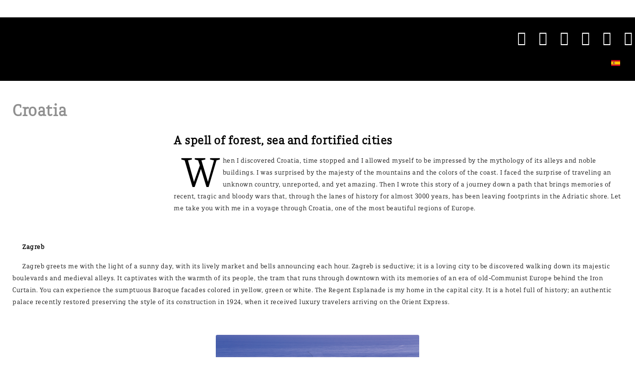

--- FILE ---
content_type: text/html; charset=utf-8
request_url: https://amuraworld.com/en/topics/by-the-world/articles/480-croatia
body_size: 48225
content:
<!doctype html>
<html xml:lang="en-us" lang="en-us" >
<head>
	<meta name="viewport" content="width=device-width, initial-scale=1.0">
<base href="https://amuraworld.com/en/topics/by-the-world/articles/480-croatia" />
	<meta http-equiv="content-type" content="text/html; charset=utf-8" />
	<meta name="keywords" content="croatia, zagreb, drubovnik, zarageb cathedral, karlovac" />
	<meta name="robots" content="follow, index" />
	<meta name="description" content="Revista bilingüe de yates y estilo de vida. En sus páginas se encuentran contenidos exclusivos para quien vive el mundo náutico, destinos turísticos, moda, gastronomía, arte y artículos de lujo. / Bilingual yacht and lifestyle magazine. Inside its pages are found exclusive contents for those who live in the nautic world. Tourists destinations, fashion, gastronomy, art and luxury." />
	<title>Croatia</title>
	<link href="https://amuraworld.com/en/topics/by-the-world/articles/480-croatia" rel="alternate" hreflang="en-US" />
	<link href="https://amuraworld.com/topics/by-the-world/articles/479-croacia" rel="alternate" hreflang="es-ES" />
	
	<link href="/plugins/system/rokbox/assets/styles/rokbox.css" rel="stylesheet" type="text/css" />
	<link href="/libraries/gantry/css/grid-responsive.css" rel="stylesheet" type="text/css" />
	<link href="/templates/rt_lexicon/css-compiled/bootstrap.css" rel="stylesheet" type="text/css" />
	<link href="/templates/rt_lexicon/css-compiled/master-16e0fe0c420056109d10111f74955f86.css" rel="stylesheet" type="text/css" />
	<link href="/templates/rt_lexicon/css/master-webkit.css" rel="stylesheet" type="text/css" />
	<link href="/templates/rt_lexicon/css-compiled/mediaqueries-16e0fe0c420056109d10111f74955f86.css" rel="stylesheet" type="text/css" />
	<link href="/templates/rt_lexicon/css-compiled/demo-16e0fe0c420056109d10111f74955f86.css" rel="stylesheet" type="text/css" />
	<link href="/templates/rt_lexicon/css/rt_lexicon-custom.css" rel="stylesheet" type="text/css" />
	<link href="/media/mod_languages/css/template.css?f8df29c07b1d54f2493ae1b782bd6306" rel="stylesheet" type="text/css" />
	<style type="text/css">

	</style>
	<script type="application/json" class="joomla-script-options new">{"csrf.token":"ceb619e2682e2c3a247debe6fa76ce1e","system.paths":{"root":"","base":""}}</script>
	<script src="/media/jui/js/jquery.min.js?f8df29c07b1d54f2493ae1b782bd6306" type="text/javascript"></script>
	<script src="/media/jui/js/jquery-noconflict.js?f8df29c07b1d54f2493ae1b782bd6306" type="text/javascript"></script>
	<script src="/media/jui/js/jquery-migrate.min.js?f8df29c07b1d54f2493ae1b782bd6306" type="text/javascript"></script>
	<script src="/media/jui/js/bootstrap.min.js?f8df29c07b1d54f2493ae1b782bd6306" type="text/javascript"></script>
	<script src="/media/system/js/caption.js?f8df29c07b1d54f2493ae1b782bd6306" type="text/javascript"></script>
	<script src="/media/system/js/mootools-core.js?f8df29c07b1d54f2493ae1b782bd6306" type="text/javascript"></script>
	<script src="/media/system/js/core.js?f8df29c07b1d54f2493ae1b782bd6306" type="text/javascript"></script>
	<script src="/media/system/js/mootools-more.js?f8df29c07b1d54f2493ae1b782bd6306" type="text/javascript"></script>
	<script src="/plugins/system/rokbox/assets/js/rokbox.js" type="text/javascript"></script>
	<script src="/templates/rt_lexicon/js/chart.js" type="text/javascript"></script>
	<script src="/libraries/gantry/js/gantry-totop.js" type="text/javascript"></script>
	<script src="/libraries/gantry/js/browser-engines.js" type="text/javascript"></script>
	<script src="/templates/rt_lexicon/js/rokmediaqueries.js" type="text/javascript"></script>
	<script type="text/javascript">
jQuery(function($){ initTooltips(); $("body").on("subform-row-add", initTooltips); function initTooltips (event, container) { container = container || document;$(container).find(".hasTooltip").tooltip({"html": true,"container": "body"});} });jQuery(window).on('load',  function() {
				new JCaption('img.caption');
			});if (typeof RokBoxSettings == 'undefined') RokBoxSettings = {pc: '100'};		(function(i,s,o,g,r,a,m){i['GoogleAnalyticsObject']=r;i[r]=i[r]||function(){
		(i[r].q=i[r].q||[]).push(arguments)},i[r].l=1*new Date();a=s.createElement(o),
		m=s.getElementsByTagName(o)[0];a.async=1;a.src=g;m.parentNode.insertBefore(a,m)
		})(window,document,'script','//www.google-analytics.com/analytics.js','__gaTracker');
		__gaTracker('create', 'UA-47983210-1', 'auto');
		__gaTracker('send', 'pageview');
	
	</script>
	<link href="https://amuraworld.com/topics/by-the-world/articles/479-croacia" rel="alternate" hreflang="x-default" />

<link href="/templates/g5_helium/favicon.ico" rel="shortcut icon" type="image/vnd.microsoft.icon" />
<link rel="apple-touch-icon-precomposed" sizes="144x144" href="/templates/g5_helium/apple-touch-icon-144x144-precomposed.png" />
<link rel="apple-touch-icon-precomposed" sizes="114x114" href="/templates/g5_helium/apple-touch-icon-114x114-precomposed.png" />
<link rel="apple-touch-icon-precomposed" sizes="72x72" href="/templates/g5_helium/apple-touch-icon-72x72-precomposed.png" />
<link rel="apple-touch-icon-precomposed" href="/templates/g5_helium/apple-touch-icon-precomposed.png" /></head>
<body  class="logo-type-preset6 demostyle-type-custom pagesurround-type-none mainbody-overlay-light font-family-gakseriflight font-size-is-default menu-type-dropdownmenu menu-dropdownmenu-position-header-b layout-mode-responsive col12 option-com-content menu-articles -nofulltextimage">
	<div id="rt-page-surround">
				<header id="rt-header-surround">
						<div id="rt-header">
				<div class="rt-container">
					<div class="rt-grid-6 rt-alpha">
     			            <div class="rt-block  header">
           	<div class="module-surround">
	           		                	<div class="module-content">
	                		

<div class="custom header"  >
	<div class="rt-social-buttons rt-block">
						<a class="social-button rt-social-button-1" href="https://twitter.com/AmuraWorld" target="_blank">
				<span class="icon-twitter-sign"></span>
							</a>
			
						<a class="social-button rt-social-button-2" href="https://www.facebook.com/AmuraWorld" target="_blank">
				<span class="icon-facebook-sign"></span>
							</a>
			
						<a class="social-button rt-social-button-3" href="https://www.instagram.com/amura.world/" target="_blank">
				<span class="icon-instagram"></span>
							</a>
			
						<a class="social-button rt-social-button-4" href="https://plus.google.com/+Amuraworld" target="_blank">
				<span class="icon-google-plus-sign"></span>
							</a>
			
						<a class="social-button rt-social-button-5" href="https://www.pinterest.com/amuraworld/" target="_blank">
				<span class="icon-pinterest-sign"></span>
							</a>
			
						<a class="social-button rt-social-button-6" href="https://www.youtube.com/channel/UCGxYLO1XsHBqVYaO8Dc1GXQ" target="_blank">
				<span class="icon-youtube-sign"></span>
							</a>
			
			<div class="clear"></div>
		</div></div>
	                	</div>
                	</div>
           </div>
	
</div>
<div class="rt-grid-6 rt-omega">
     			            <div class="rt-block  languajes-module">
           	<div class="module-surround">
	           		                	<div class="module-content">
	                		<div class="mod-languages languajes-module">

	<ul class="lang-inline" dir="ltr">
									<li>
			<a href="/es/topics/by-the-world/articles/479-croacia">
												<img src="/media/mod_languages/images/es.gif" alt="Español" title="Español" />										</a>
			</li>
				</ul>

</div>
	                	</div>
                	</div>
           </div>
	
</div>
					<div class="clear"></div>
				</div>
			</div>
									<div id="rt-drawer">
				<div class="rt-container">
										<div class="clear"></div>
				</div>
			</div>
								</header>
		
		
		
				<section id="rt-main-surround">
			<div id="rt-transition">
				<div id="rt-mainbody-surround">
																																			<div class="rt-container">
						<div id="rt-main" class="mb12">
    <div class="rt-main-wrapper rt-grid-12 ">
                		<div class="rt-block">
            <div id="rt-mainbody">
				<div class="component-content">
                	<article class="item-page nofulltextimage" itemscope itemtype="http://schema.org/Article">
<meta itemprop="inLanguage" content="en-US" />
	<h2 itemprop="name">
							<a href="/en/topics/by-the-world/articles/480-croatia" itemprop="url"> Croatia</a>
					</h2>
	







<div class="addthis_sharing_toolbox"></div>
<div itemprop="articleBody">
	
<p>
   
</p>
<div class="spread pull-left"><iframe title="Croacia" src="https://amuraworld.com/digital_issues/amura_croacia/HTML/files/flash/../assets/flash/spread.html?f=jj&amp;link=http%3A%2F%2Famuraworld%2Ecom%2Fdigital%5Fissues%2Famura%5Fcroacia%2FHTML%2Findex%2Ehtml%2340&amp;p=40" width="325" height="200" frameborder="0" marginwidth="0" marginheight="0" scrolling="no"></iframe></div>
<div class="hidden-large">
<div class="clear"> </div>
</div>
<h3>A spell of forest, sea and fortified cities</h3>
<p class="first_paragraph"><span class="capital_letter">W</span>hen I discovered Croatia, time stopped and I allowed myself to be impressed by the mythology of its alleys and noble buildings. I was surprised by the majesty of the mountains and the colors of the coast. I faced the surprise of traveling an unknown country, unreported, and yet amazing. Then I wrote this story of a journey down a path that brings memories of recent, tragic and bloody wars that, through the lanes of history for almost 3000 years, has been leaving footprints in the Adriatic shore. Let me take you with me in a voyage through Croatia, one of the most beautiful regions of Europe.</p>
<p> </p>
<p><strong>Zagreb</strong></p>
<p>Zagreb greets me with the light of a sunny day, with its lively market and bells announcing each hour. Zagreb is seductive; it is a loving city to be discovered walking down its majestic boulevards and medieval alleys. It captivates with the warmth of its people, the tram that runs through downtown with its memories of an era of old-Communist Europe behind the Iron Curtain. You can experience the sumptuous Baroque facades colored in yellow, green or white. The Regent Esplanade is my home in the capital city. It is a hotel full of history; an authentic palace recently restored preserving the style of its construction in 1924, when it received luxury travelers arriving on the Orient Express.</p>
<p> </p>
<div class="gantry-width-container">
<div class="gantry-width-33 gantry-block-center article-photo"><span class="rt-image with-attribution"> <img src="/images/articles/92-croacia/038-croacia/038-durbovnik.png" alt="image" /> <span class="rt-image rt-attribution"> <a href="/images/articles/92-croacia/038-croacia/038-durbovnik.png" data-rokbox="" data-rokbox-caption="Drubovnik, one of the most beautyful cities in Croatia"> Enlarge</a> </span> </span></div>
</div>
<p> </p>
<div class="gantry-width-container">
<div class="gantry-width-33 gantry-block-center article-photo"><span class="rt-image with-attribution"> <img src="/images/articles/92-croacia/038-croacia/040-parque-nacional-visovac.png" alt="image" /> <span class="rt-image rt-attribution"> <a href="/images/articles/92-croacia/038-croacia/040-parque-nacional-visovac.png" data-rokbox="" data-rokbox-caption="Island at Visovac National Park"> Enlarge</a> </span> </span></div>
</div>
<p> </p>
<p>The morning is bright; the “dobardan” (good morning) is everywhere in joined with a cold breeze.  Zagreb is divided into two parts; the Lower City, with its beautiful gardens, and the Upper Town, with its medieval air dominating the two hills. Donji Grad (Lower Town). It emerged in the eighteenth century with its straight streets from Trg Josip Jelačića, the iconic central plaza, and its neo-Baroque and Renaissance buildings.  My head is full of words from the writer Ivo Andrić describing the intrigues of the streets with the creaking of the trams. I wander the Tornislava Avenue which is bordered by a beautiful park where the Pavilion of Arts and the Academy of Arts and Sciences are located. The avenue is outlined by a harmonious architectural ensemble, and the Masarykova, which leads to the elegant opera, surrounded by yet another park.</p>
<p>I am fascinated with Zagreb, with its mystical facades and ornate statues. Ilica Avenue seduces me. It is the most commercial zone full of shops and imposing buildings. I am surprised to discover elegant passages where I found the Kroata Bravata shop. They sell the most beautiful ties. This accessory was invented in Croatia. Its origin dates back to 1660 in the Croatian regiment, when officers started wearing colored handkerchiefs in their neck. When they visited Paris, King Louis XIV liked them so much that he wanted some for the Royal Regiment and designated it as cravate, from the Croatian word meaning crabete. This fashion went to England, with all kinds of patterns, including tassels and cords of different sizes. This accessory became a hallmark among the upper classes in the twentieth century to the present day. A good suit looks more elegant with a tie, as it reflects a man’s personality, his mood and character. The tie clip was invented in Croatia in 1906 by Slavoljub Penkala.</p>
<p> </p>
<div class="gantry-width-container">
<div class="gantry-width-33 gantry-block-center article-photo"><span class="rt-image with-attribution"> <img src="/images/articles/92-croacia/038-croacia/041-zagreb.png" alt="image" /> <span class="rt-image rt-attribution"> <a href="/images/articles/92-croacia/038-croacia/041-zagreb.png" data-rokbox="" data-rokbox-caption="Zagreb is fascinating all year round"> Enlarge</a> </span> </span></div>
</div>
<p> </p>
<div class="gantry-width-container">
<div class="gantry-width-33 gantry-block-center article-photo"><span class="rt-image with-attribution"> <img src="/images/articles/92-croacia/038-croacia/042-teatro-nacional-croacia.png" alt="image" /> <span class="rt-image rt-attribution"> <a href="/images/articles/92-croacia/038-croacia/042-teatro-nacional-croacia.png" data-rokbox="" data-rokbox-caption="Croatia National Theatre"> Enlarge</a> </span> </span></div>
</div>
<p> </p>
<p>The lower town is a romantic setting. As if you emerge from a novel by Dostoievsky, Gornji Grad (Upper Town) is the old memory of Zagreb. Originally, it was two medieval villages on two adjoining hills.  The bishopric of Kaptol was founded in the eleventh century.  Kaptol and Gradec, both villages were surrounded by strong walls and separated by a stream that today is a pleasant pedestrian alley which houses cafes which are full of people. The old wooden houses have been replaced by elegant baroque buildings but remains of the wall and alleys take me back to the past. The Stone Gate, once the main entrance to the ancient city has become an important institution because of a singular fact.   In 1731 a fire destroyed the wooden portal, but the painting of the Madonna and Child painted by an unknown artist remained intact. This created a myth and a legend that gives the door magical powers</p>
<p>Within the confines of this dark alley, I observe how people light candles, praying, making this door look more like a church.  Its façade is enthroned by a statue of Dora, Romanesque heroin of the eighteenth century. I am impregnated by the smells of autumn as the sun hides behind the low clouds.  The low light, the buildings and the Sabor (parliament) or the Banska Dvori (presidential palace) raise their elegance as the square leads me to the Lotrščak tower which was built in the thirteenth century to protect the south gate. </p>
<p>I am extremely surprised by a loud explosion. A cannon is fired. This happens every day at about midnight, when Zagreb rumbles with a strong shot that commemorates the battle against the Turks. Legend says that munitions fired at this same hour, killed a passing rooster. The Turks, who were besieging the city, seeing this fact, became discouraged and gave up attacking the city.</p>
<p> </p>
<div class="gantry-width-container">
<div class="gantry-width-33 gantry-block-center article-photo"><span class="rt-image with-attribution"> <img src="/images/articles/92-croacia/038-croacia/043-catedralde-zagreb.png" alt="image" /> <span class="rt-image rt-attribution"> <a href="/images/articles/92-croacia/038-croacia/043-catedralde-zagreb.png" data-rokbox="" data-rokbox-caption="Zarageb Cathedral"> Enlarge</a> </span> </span></div>
</div>
<p> </p>
<p>The Cathedral of the Assumption of the Virgin Mary is impressive to my eyes with its high towers and Gothic interior, which has been renovated throughout the years. The ceiling of the church of San Marco shines with its colored tiles representing the medieval blazon of Croatia and Zagreb.  Its structure dates to the thirteenth century. Upon entering the Jesuit church Santa Catarina, I am struck by its Baroque style and beauty of the altar, dating back to 1720. I am fascinated by the stucco and ceiling medallions, a mysterious case where I can integrate.  Carefully, I savor the pleasure of wandering around the Dolac with its outdoor market stalls, buying dried fruits or embroidery. Vendors smile at me, “dobardan”, “dovidenja” (goodbye), and “Hvala” (thanks). These are the only Croats sounds I can exchange with them, but the smiles and laughter are easily understood.</p>
<p>In the afternoon I walk from cafe to cafe, from  the Funk to the Cica  and the Taboo. I can observe how people interact with joy as they speak and smile to this stranger. They ask me where I come from and are surprised at my distant origin. Fascinated by such warmth, I challenge the cold weather to enjoy this wonderful and warm atmosphere, “cafeteando”, a favorite pastime of the Croats. Zagreb is romanticism with a Slavic flavor.</p>
<p>In the evening, I visited Mirogoj which is one of the most beautiful cemeteries in Europe (it is said that in Zagreb the dead have better accommodations than the living).  I entered a long hallway covered with domes and marble built in 1876 by the famed architect Herman Bollé.  It looks like a fortress from the outside and the inside houses monumental tombs with memorial plates made with the best of stones from the area.  In the garden the statues and trees give this place a dramatic and romantic atmosphere.</p>
<p> </p>
<p><strong>From Zagreb to Rijeka</strong></p>
<p>From my window at the Esplanade Regent, I can see the train station. I can relive the era of the elegant 20s while noticing that the sky is now overcast.  Snow begins to fall. It is the first of the year. Driving down the streets wrapped in the melancholic and misty snow.  It is enjoyable to see how the flakes whiten the parks. I head for the eastern hills to tour one of the most iconic towns central Croatia: Samobor. The discreet charm stems from its colorful traditional houses, a stream that runs through the village, its churches, its market and its shops. The snow is whitening the forested hills surrounding the town. The Gorje Samoborsko and the village seem like a Ferdo Livadic melody.  A composer who wrote in 1833 “ Jos Hrvatska” (Croatia is not dead yet), the most famous patriotic song. It is a town that one can feel its heart vibrate.</p>
<p>Arriving in Karlovac, the ancient fortress built in 1579 to resist the Turks, I discover a historic center with baroque buildings and churches. I entered into a vibrant cafe to escape from the cold. “Dobardan, Odakle if?” (Hello, where you come from?) And the conversation begins as always with the cordial joy that characterizes central Croatia</p>
<p> </p>
<div class="gantry-width-container">
<div class="gantry-width-33 gantry-block-center article-photo"><span class="rt-image with-attribution"> <img src="/images/articles/92-croacia/038-croacia/044-interior-templo-karlovac.png" alt="image" /> <span class="rt-image rt-attribution"> <a href="/images/articles/92-croacia/038-croacia/044-interior-templo-karlovac.png" data-rokbox="" data-rokbox-caption="Karlovac temple, interiors "> Enlarge</a> </span> </span></div>
</div>
<p> </p>
<div class="gantry-width-container">
<div class="gantry-width-33 gantry-block-center article-photo"><span class="rt-image with-attribution"> <img src="/images/articles/92-croacia/038-croacia/045-arroyo-samobor.png" alt="image" /> <span class="rt-image rt-attribution"> <a href="/images/articles/92-croacia/038-croacia/045-arroyo-samobor.png" data-rokbox="" data-rokbox-caption="Creek in the Samobor community"> Enlarge</a> </span> </span></div>
</div>
<p> </p>
<div class="gantry-width-container">
<div class="gantry-width-33 gantry-block-center article-photo"><span class="rt-image with-attribution"> <img src="/images/articles/92-croacia/038-croacia/045-parque-nevado-karlovac.png" alt="image" /> <span class="rt-image rt-attribution"> <a href="/images/articles/92-croacia/038-croacia/045-parque-nevado-karlovac.png" data-rokbox="" data-rokbox-caption="Snow park in Karlovac"> Enlarge</a> </span> </span></div>
</div>
<p> </p>
<div class="gantry-width-container">
<div class="gantry-width-33 gantry-block-center article-photo"><span class="rt-image with-attribution"> <img src="/images/articles/92-croacia/038-croacia/045-paisaje-natural-krka.png" alt="image" /> <span class="rt-image rt-attribution"> <a href="/images/articles/92-croacia/038-croacia/045-paisaje-natural-krka.png" data-rokbox="" data-rokbox-caption="Natural ladscape, Krka"> Enlarge</a> </span> </span></div>
</div>
<p> </p>
<p>The Velika Kapela mountains, have peaks rising over a thousand feet. The landscape becomes lush, covered with snow and pine trees with villages submerged in the mist, as a scene  from a novel from  Miroslav Kreleza.  After going through a long tunnel, and down toward the sea, the snow stops falling. The coast appears at Rijeka, a large industrial port at the bottom of the  Kvarner Gulf. It is full of islands and majestic buildings from the Austro-Hungarian style. It is also famous for its cafes and night life Discos. The view from the castle of Trsat, a XIII century fort is magnificent, it has beauty and majesty.</p>
<p> </p>
<div class="gantry-width-container">
<div class="gantry-width-33 gantry-block-center article-photo"><span class="rt-image with-attribution"> <img src="/images/articles/92-croacia/038-croacia/046-golfo-kravner.png" alt="image" /> <span class="rt-image rt-attribution"> <a href="/images/articles/92-croacia/038-croacia/046-golfo-kravner.png" data-rokbox="" data-rokbox-caption="Gulf of Kvaner"> Enlarge</a> </span> </span></div>
</div>
<p> </p>
<p><strong>The Istria Peninsula</strong></p>
<p>It is here that I begin my tour of the east coast of the Istrian peninsula.  It is loaded with history that dates back to the Roman Empire, and with villages and hills falling into the sea. Opatija retains the arrogant nineteenth century residences, which at that time; it was the busy summer resort of the Austro-Hungarian Empire. Here, the pine forests seem to reach the green crystalline sea. I also enjoyed the majestic tour of the Kvarner Gulf Coast. The road now takes me into the mountains, where I discovered charming villages. I am now in Pula, the ancient Roman Polensium. It is mysterious and intricate, with alleys and Roman ruins. Pula lives to the rhythm of its past. A bride and groom are taking pictures in the great coliseum while guests sing and drink to their health. As this happens, I can see the citadel on the hill which seems to be watching the remains of the Roman wall, the triumphal arch of Sergius, the temple of Augustus and the V century Cathedral, with Roman sarcophagus instead of an altar. A fine rain begins falling on the pavement as I walk the alleys. The city goes to sleep in the cold while I imagine the animation in the time of the Romans and the tumult of tourists in the summer.</p>
<p>Rovinj astonishes me. It is the star port of Istria and a true treasure. The houses are latched by the sea on the north side of this perfect oval peninsula. The bell tower dominates the fairy tale scene, while the port is protected and alleys invite you to discover its mysteries. It is the perfect port, protected by 13 wooded islands and bathed by clear waters that attract many tourists in the summer, especially those who enjoy nudism.</p>
<p>In the silence of the night, bathed by an intense cold, I wander through the alleyways where some fugitive shadows are delineated by some solitary cats, and I feel  I’m the protagonist of a story where the town belongs to me. The salty smell from the sea causes me to picture images of the pirates who attacked Rovinj who was forced to seek the protection from Venice in the thirteenth century. At daylight, the mystery is diluted to show the charm of a fabulous fishing village, with its market, tall houses overlooking the sea, the alleys and the wooded hills surrounding the town. Traveling through the hills of the interior of Istria, I discovered Pazin. A place forgotten in time and famous for the abyss in which Jules Verne was inspired to write his novel “Journey to the Center of the Earth”.</p>
<p> </p>
<div class="gantry-width-container">
<div class="gantry-width-33 gantry-block-center article-photo"><span class="rt-image with-attribution"> <img src="/images/articles/92-croacia/038-croacia/047-arena-pula.png" alt="image" /> <span class="rt-image rt-attribution"> <a href="/images/articles/92-croacia/038-croacia/047-arena-pula.png" data-rokbox="" data-rokbox-caption="Ancient Arena in Pula"> Enlarge</a> </span> </span></div>
</div>
<p> </p>
<div class="gantry-width-container">
<div class="gantry-width-33 gantry-block-center article-photo"><span class="rt-image with-attribution"> <img src="/images/articles/92-croacia/038-croacia/048-rovinj.png" alt="image" /> <span class="rt-image rt-attribution"> <a href="/images/articles/92-croacia/038-croacia/048-rovinj.png" data-rokbox="" data-rokbox-caption="Rovinj and its friend, the blue sea"> Enlarge</a> </span> </span></div>
</div>
<p> </p>
<div class="gantry-width-container">
<div class="gantry-width-33 gantry-block-center article-photo"><span class="rt-image with-attribution"> <img src="/images/articles/92-croacia/038-croacia/048-arco-conmemorativo-rovinj.png" alt="image" /> <span class="rt-image rt-attribution"> <a href="/images/articles/92-croacia/038-croacia/048-arco-conmemorativo-rovinj.png" data-rokbox="" data-rokbox-caption="Commemorative arc in Rovinj"> Enlarge</a> </span> </span></div>
</div>
<p> </p>
<div class="gantry-width-container">
<div class="gantry-width-33 gantry-block-center article-photo"><span class="rt-image with-attribution"> <img src="/images/articles/92-croacia/038-croacia/048-camino-a-la-tranquilidad.png" alt="image" /> <span class="rt-image rt-attribution"> <a href="/images/articles/92-croacia/038-croacia/048-camino-a-la-tranquilidad.png" data-rokbox="" data-rokbox-caption="A path to tranquility in Rovinj"> Enlarge</a> </span> </span></div>
</div>
<p> </p>
<p><strong>From Rijeka to Split</strong></p>
<p>From Rijeka to Zadar, the road follows the arid coast of the Kvarner Golf. It is interrupted by striking bays and protected by the magnificent scenery of islands, dotted with charming fishing villages such as Bakar, Selce, Novi Vinodolski or Senj. At the foot of the impressive Velebit Mountains, at over 1,000 meters in altitude, the wind amazes me with its strength as it curls the Adriatic Sea that flows into small coves of crystal clear water.</p>
<p>Zadar in North Dalmatia is an ancient Roman colony surrounded by a XVI century wall and doors.  The door to the City is the most monumental of all.  Linear alleys contain typical townhouses and beautiful churches. St. Donat (IX Century), is a circular Byzantine style church, the most surprising of Dalmatia.  The cathedral of Santa Anastasia (XII Century), has a Romanesque style and with a beautiful portal. The Franciscan monastery has a Gothic church (1280). Zadar was conquered by Venice in 1202, threatened by the Turks, bombed by the Allies in 1943 and by the Serbs in 1991, Zadar rises despite its many scars. I feel sad as I walk the streets of this majestic place.</p>
<p> </p>
<div class="gantry-width-container">
<div class="gantry-width-33 gantry-block-center article-photo"><span class="rt-image with-attribution"> <img src="/images/articles/92-croacia/038-croacia/049-zadar.png" alt="image" /> <span class="rt-image rt-attribution"> <a href="/images/articles/92-croacia/038-croacia/049-zadar.png" data-rokbox="" data-rokbox-caption="Zadar Island"> Enlarge</a> </span> </span></div>
</div>
<p> </p>
<p>The sun shines its last rays on Split Bay when I arrive at the port to take a boat that leaves at 8.30 pm. I soon discover the magnificent remains of the palace of the Roman emperor Diocletian, among the alleys and squares of the walled city. A mysterious ancient underground tunnel from the palace takes me into a wide corridor lined with huge columns. The city seems to naturally flow into the palace. The cathedral is the old octagonal mausoleum of Diocletian.  Its columns mark where the temple of Jupiter was located. It is adorned with sphinxes brought from Egypt. The alleys lead to squares or monumental gates, towers and dazzling palaces. The ruins have been through many eras and they create an eclectic, intricate set, as a history book. Split fascinates me, surprises me and enchants me with its sea caressing the centuries.</p>
<p>I remember the story of Diocletian, a Roman emperor from 284 to 305. He was born in Dalmatia in 245 of a humble family.  Diocletian enlisted in the army and became the chief guard to Numerian. Thanks to his merits, he was proclaimed emperor by his troops when he was campaigning in Nicomedia. He instituted major reforms and created an absolute empire of 96 provinces. He also allowed the recovery of agriculture, trade and crafts, and carried out the most severe persecution of Christians while revitalizing the ancient Roman religion. He built his sumptuous palace in Split where he retired until his death in 313.</p>
<p> </p>
<div class="gantry-width-container">
<div class="gantry-width-33 gantry-block-center article-photo"><span class="rt-image with-attribution"> <img src="/images/articles/92-croacia/038-croacia/050-calles-de-zadar.png" alt="image" /> <span class="rt-image rt-attribution"> <a href="/images/articles/92-croacia/038-croacia/050-calles-de-zadar.png" data-rokbox="" data-rokbox-caption="Plazas  at  Zadar
"> Enlarge</a> </span> </span></div>
</div>
<p> </p>
<div class="gantry-width-container">
<div class="gantry-width-33 gantry-block-center article-photo"><span class="rt-image with-attribution"> <img src="/images/articles/92-croacia/038-croacia/050-calle-tunel.png" alt="image" /> <span class="rt-image rt-attribution"> <a href="/images/articles/92-croacia/038-croacia/050-calle-tunel.png" data-rokbox="" data-rokbox-caption="Plazas  at  Zadar
"> Enlarge</a> </span> </span></div>
</div>
<p> </p>
<div class="gantry-width-container">
<div class="gantry-width-33 gantry-block-center article-photo"><span class="rt-image with-attribution"> <img src="/images/articles/92-croacia/038-croacia/050-plaza-de-split.png" alt="image" /> <span class="rt-image rt-attribution"> <a href="/images/articles/92-croacia/038-croacia/050-plaza-de-split.png" data-rokbox="" data-rokbox-caption="Squares at Split"> Enlarge</a> </span> </span></div>
</div>
<p> </p>
<div class="gantry-width-container">
<div class="gantry-width-33 gantry-block-center article-photo"><span class="rt-image with-attribution"> <img src="/images/articles/92-croacia/038-croacia/050-plaza-split.png" alt="image" /> <span class="rt-image rt-attribution"> <a href="/images/articles/92-croacia/038-croacia/050-plaza-split.png" data-rokbox="" data-rokbox-caption="Squares at Split"> Enlarge</a> </span> </span></div>
</div>
<p> </p>
<p><strong>The island of Hvar</strong></p>
<p>After 2 hours of sailing on a “ferry,” I arrive to the island of Hvar, in a black moonless night. I landed in the town of Stari Grad, an almost unknown island famous for its sunny weather. The hotels also offer their guests a discount if they have a cloudy day. The headlights lighten the darkness of the road which for15 Km of curves end in the desert town of Hvar. Not a soul, except a taxi driver who tells me I should leave the car and walk to the hotel. Worried, I wander with my suitcase along the fishing harbor. The Adriana Hotel greets me with lavish ways and a minimalist design.  Here, neon creates elegance.</p>
<p>The morning hits me with the sky bright and blue and I open my blinds to admire one of the most charming places I’ve ever seen.  This is a small town of white houses with steeples that rise to the transparent seashore where small boats float at the foot of the hill which is dominated by a fortress. Hvar is a fairy tale village, just as every sailor would dream of ; or as each writer would choose to be the scene of their novels, or invented by artists all over the world as Edo Murtic, and admired by every one of who visits. It has been elected by the Jet Set as the new destination, attracting people, yachts and sailboats from around the world, in the summer.</p>
<p> </p>
<div class="gantry-width-container">
<div class="gantry-width-33 gantry-block-center article-photo"><span class="rt-image with-attribution"> <img src="/images/articles/92-croacia/038-croacia/051-faro-isla-hvar.png" alt="image" /> <span class="rt-image rt-attribution"> <a href="/images/articles/92-croacia/038-croacia/051-faro-isla-hvar.png" data-rokbox="" data-rokbox-caption="Lighthouse in Hvar Island "> Enlarge</a> </span> </span></div>
</div>
<p> </p>
<div class="gantry-width-container">
<div class="gantry-width-33 gantry-block-center article-photo"><span class="rt-image with-attribution"> <img src="/images/articles/92-croacia/038-croacia/052-catedral-de-osijek.png" alt="image" /> <span class="rt-image rt-attribution"> <a href="/images/articles/92-croacia/038-croacia/052-catedral-de-osijek.png" data-rokbox="" data-rokbox-caption="Osijek Cathedral"> Enlarge</a> </span> </span></div>
</div>
<p> </p>
<p>A thirteenth-century wall embraces and protects the medieval village of cobbled streets caressing Gothic palaces.  The promenade flirts with the sea and coves, and the terraces are gradually filled.  Fishermen return and roast fish on their boats in charcoal grills.  As the bells of the cathedral toll, the Franciscan monastery overlooks a small cove with crystal clear water and through alleys I climb to the fortress built to defend against the Turks and consolidated by Venetians. Hvar is a great seducer which is captivating, it encloses me in its heart and I can only let myself be conquered by its divine perfection</p>
<p>Driving the only road among pine and olive trees, lavender and rosemary, I surrender to the beauty of this mountainous island adorned by small coves. I visit the beautiful towns of Vrboska and its fortified church and port. Jelsa with its closed bay is surrounded by forests of pines and beautiful buildings facing the snowy mountains of the continent. At the eastern tip of the island, I reached the port of Sućaraj, a jewel where the calm waters replicate the colorful buildings, while I enjoy a baked fish.</p>
<p> </p>
<div class="gantry-width-container">
<div class="gantry-width-33 gantry-block-center article-photo"><span class="rt-image with-attribution"> <img src="/images/articles/92-croacia/038-croacia/053-parque-nacional-krka.png" alt="image" /> <span class="rt-image rt-attribution"> <a href="/images/articles/92-croacia/038-croacia/053-parque-nacional-krka.png" data-rokbox="" data-rokbox-caption="Krka National Park"> Enlarge</a> </span> </span></div>
</div>
<p> </p>
<p>The ferry takes me to the mainland in a half an hour. I enjoyed the evening as the light disappears shining as a farewell, through the reddish mountains. The darkness guides me, passing through Bosnia-Herzegovina. Then, I remember the past events that have shaped this region, particularly the last war. After 40 years of communism and as a result of the fall of the Berlin Wall, Croatia held free elections towards independence from the Yugoslav Federation. The May 1991 referendum resulted in 93% in favor of independence. It was declared on June 25, 1991. The 600,000 Serbs living in Croatia demanded autonomy; the JNA used this as a pretext to invade the region</p>
<p>The Six months of war caused many displacements and the death of 10,000 victims. The ceasefire was declared on January 3, 1992. In January 1993, the Croatian army invaded the Krajina region all the way to Split, but the Serbs did not recognize the occupation and started an “ethnic cleansing”, leaving only 900 Croats in Krajina. In May 1995, Croatia invaded Western Slavonia, to which the Serbs responded by bombing Zagreb. The Serbs who were settled in Croatia and Krajina fled. The Dayton Accords were signed in Paris in December 1995 recognizing the borders of Today’s Croatia.</p>
<p> </p>
<p><strong>Dubrovnik</strong></p>
<p>From the Hotel Villa Argentina, I discover Dubrovnik. It is a fortified city illuminated by a shy moon. On this rock, the ancient inhabitants of Ragusa, belonging to the Byzantine Empire, decided to build an imposing wall to protect themselves from barbarian invasions in the ninth century.  They resisted the assault of the Arabs for 15 months. Dubrovnik was created and the channel separating two villages was filled to create the plate, or Central Street.  By the twelfth century, Dubrovnik was an important trading port and jealous Venice subjected and dominated the city for 153 years. It joined the Croatian Hungarian Empire in 1358, retaining its commercial independence and, in the fifteenth century, the Ragusina Republic was created.  A devastating earthquake in 1667 destroyed the monuments of the Renaissance and its reconstruction was done in a uniform baroque style. In 1806 Napoleon Bonaparte’s troops invaded the city, which fell and was annexed to the Austro-Hungarian Empire in 1815.  This maritime power of yesteryear, survives today with the tourism industry.</p>
<p>Without resisting the devil called “explorer” that lives within me, I throw myself into explore the alleys of the city, passing by the fortified gate of Ploče  and to enter a medieval world inhabited by the ghosts of the night, dazzling brightness of pavement and adorned by its churches. I realized that I invented some illogical roads getting lost in the nooks and alleys as I savor the beauty.</p>
<p> </p>
<div class="gantry-width-container">
<div class="gantry-width-33 gantry-block-center article-photo"><span class="rt-image with-attribution"> <img src="/images/articles/92-croacia/038-croacia/055-dubrovnik-ciudad-amurallada.png" alt="image" /> <span class="rt-image rt-attribution"> <a href="/images/articles/92-croacia/038-croacia/055-dubrovnik-ciudad-amurallada.png" data-rokbox="" data-rokbox-caption="Dubrovnik, a fortified city"> Enlarge</a> </span> </span></div>
</div>
<p> </p>
<div class="gantry-width-container">
<div class="gantry-width-33 gantry-block-center article-photo"><span class="rt-image with-attribution"> <img src="/images/articles/92-croacia/038-croacia/054-tranquilo-paseo-nocturno.png" alt="image" /> <span class="rt-image rt-attribution"> <a href="/images/articles/92-croacia/038-croacia/054-tranquilo-paseo-nocturno.png" data-rokbox="" data-rokbox-caption="Dubrovnik quiet walk at night"> Enlarge</a> </span> </span></div>
</div>
<p> </p>
<div class="gantry-width-container">
<div class="gantry-width-33 gantry-block-center article-photo"><span class="rt-image with-attribution"> <img src="/images/articles/92-croacia/038-croacia/055-iluminacion.png" alt="image" /> <span class="rt-image rt-attribution"> <a href="/images/articles/92-croacia/038-croacia/055-iluminacion.png" data-rokbox="" data-rokbox-caption="Decorative illumination on facades"> Enlarge</a> </span> </span></div>
</div>
<p> </p>
<p>In bright sunlight, my steps follow the magic of the streets, the smell of charm and the fascination of the environment. The majestic Ploče door invites me to discover the Dominican monastery and its Florentine cloister. The straight plate (main street) adorned with the best shops, the Sponza Palace (XVI century) overlooking at the lovely San Blasco church.  The baroque Cathedral dominates the scene from the top of its steps; the Franciscan monastery hides its beautiful XIV century cloister with its twin columns whose peaks represent characters or animals.</p>
<p>The Pile Gate impresses me for its strength, but I am driven by the fascination of strolling through the powerful wall that has its feet in the sea and protects the city from the mountains. Adorned with strong towers, it holds the red-roofed houses that seem as a mother embracing her children. Dubrovnik has suffered greatly over the centuries and it amazes me to see it so beautiful, so perfect and so seductive, as if arising from a romance novel designed by the most lunatic of the storytellers. One have to eat the traditional dishes, to drink, to talk to people, to enjoy the terraces, this is the charm of life in the majestic Dubrovnik, a city that has a before and an after.</p>
<p>In the storm of the civil war, (1991-1992) Dubrovnik was victim of more than 2000 shells that caused severe damage to 68% of its 814 buildings. Two out of three roofs were destroyed; facades and pavements received 314 direct hits and 111 hits to the wall, the historic palaces and churches had suffered severe damage. I was unable to find the honey-colored tiles, because the factory had closed. They were replaced with red tiles from Agen (France) and Slovenia. When it was no longer feasible to obtain the exhausted white stone from the Vrnik quarry, similar stone was imported from the island of Brač. As a result of a painstaking work, Dubrovnik shows its original splendor: the wall appears intact, the pavements are as before, palaces, churches and fountains sparkle just the same after the careful restoration.</p>
<p> </p>
<div class="gantry-width-container">
<div class="gantry-width-33 gantry-block-center article-photo"><span class="rt-image with-attribution"> <img src="/images/articles/92-croacia/038-croacia/056-castillo-de-trakoscan.png" alt="image" /> <span class="rt-image rt-attribution"> <a href="/images/articles/92-croacia/038-croacia/056-castillo-de-trakoscan.png" data-rokbox="" data-rokbox-caption="Trakošćan Castle"> Enlarge</a> </span> </span></div>
</div>
<p> </p>
<p><strong>Mountains and fields</strong></p>
<p>My return trip takes me through amazing landscapes. This is the southern Dalmatian coast, with its high mountains thrown into the Adriatic Sea   filled with islands. The ports adorn the rocky coast and the fortified town of Ston which  monitors its oyster beds. The road climbs into the mountains to discover some hidden valleys with villages immersed in the cold autumn. I discover the Krk National Park and its cannon, its Visovac Samostan monastery (XIV century) which is reflected on the surface of the lake at the foot of the cliff, and the forgotten town of Šibenik. I reached the beautiful plains where snow has already covered the plains and the mountains; Next, I arrive at the Paklenica National Park with its snowy woods and lakes of crystal clear turquoise waters. I feel like Dr. Zhivago or Boris Pasternak and I invent a sled to walk inside the wonderful forest that comes with stories, elves, and waterfalls in my imagination of a Slavic tale.</p>
<p>Back in Zagreb, at the warm  hotel Regent Esplanade I feel welcomed as part of the family. My plane takes off and leaves Croatia back, but it has conquer me with ardor. Croatia is  enchantingly  natural. I got carried away by the charm of its people and the majesty of its landscapes, the warmth of the Croatians  and their cozy cafes, the beauty of its shores and islands. This exceptional little country  impressed me with greatness. It is a well-kept secret in the heart of Europe.</p>
<p> </p>
<div class="gantry-width-container">
<div class="gantry-width-33 gantry-block-center article-photo"><span class="rt-image with-attribution"> <img src="/images/articles/92-croacia/038-croacia/058-costa-dalmacia.png" alt="image" /> <span class="rt-image rt-attribution"> <a href="/images/articles/92-croacia/038-croacia/058-costa-dalmacia.png" data-rokbox="" data-rokbox-caption="Dalmatian coast"> Enlarge</a> </span> </span></div>
</div>
<p> </p>
<p class="credits first_paragraph"><small>Text: <!-- START: Articles Anywhere -->Patrick Monney<!-- END: Articles Anywhere --> ± Photo: © Dreamstime / © 2012 Oficina Nacional de Turismo de Croacia / jaloisiosoares / Patrick Monney</small></p></div>


<ul class="pager pagenav">
	<li class="previous">
		<a class="hasTooltip" title="Austrias, Peaks and Abysses" aria-label="Previous article: Austrias, Peaks and Abysses" href="/en/topics/by-the-world/articles/1390-austrias-peaks-and-abysses" rel="prev">
			<span class="icon-chevron-left" aria-hidden="true"></span> <span aria-hidden="true">Prev</span>		</a>
	</li>
	<li class="next">
		<a class="hasTooltip" title="The Regent Esplanade Zagreb" aria-label="Next article: The Regent Esplanade Zagreb" href="/en/topics/by-the-world/articles/482-the-regent-esplanade-zagreb" rel="next">
			<span aria-hidden="true">Next</span> <span class="icon-chevron-right" aria-hidden="true"></span>		</a>
	</li>
</ul>

	</article>
				</div>
            </div>
		</div>
                    </div>
        <div class="clear"></div>
</div>
					</div>
																													</div>
			</div>
		</section>
		
				<footer id="rt-footer-surround">
			<div class="rt-footer-surround-pattern">
								<div id="rt-bottom">
					<div class="rt-container">
						<div class="rt-grid-12 rt-alpha rt-omega">
    		<div class="rt-social-buttons rt-block">
						<a class="social-button rt-social-button-1" href="https://twitter.com/AmuraWorld" target="_blank">
				<span class="icon-twitter-sign"></span>
							</a>
			
						<a class="social-button rt-social-button-2" href="https://www.facebook.com/AmuraWorld" target="_blank">
				<span class="icon-facebook-sign"></span>
							</a>
			
						<a class="social-button rt-social-button-3" href="https://www.instagram.com/amura.world/" target="_blank">
				<span class="icon-instagram"></span>
							</a>
			
						<a class="social-button rt-social-button-4" href="https://plus.google.com/+Amuraworld" target="_blank">
				<span class="icon-google-plus-sign"></span>
							</a>
			
						<a class="social-button rt-social-button-5" href="https://www.pinterest.com/amuraworld/" target="_blank">
				<span class="icon-pinterest-sign"></span>
							</a>
			
						<a class="social-button rt-social-button-6" href="https://www.youtube.com/channel/UCGxYLO1XsHBqVYaO8Dc1GXQ" target="_blank">
				<span class="icon-youtube-sign"></span>
							</a>
			
			<div class="clear"></div>
		</div>
		
</div>
						<div class="clear"></div>
					</div>
				</div>
																<div id="rt-copyright">
					<div class="rt-container">
						<div class="rt-grid-6 rt-alpha">
     			            <div class="rt-block ">
           	<div class="module-surround">
	           		                	<div class="module-content">
	                		

<div class="custom"  >
	<p><a href="mailto:contact@amuraworld.com">contact@amuraworld.com</a></p></div>
	                	</div>
                	</div>
           </div>
	
</div>
<div class="rt-grid-6 rt-omega">
    	<div class="clear"></div>
	<div class="rt-block">
		<a href="#" id="gantry-totop" rel="nofollow">Back to Top</a>
	</div>
	
</div>
						<div class="clear"></div>
					</div>
				</div>
							</div>
		</footer>
		
		
						
									</div>
</body>
</html>
